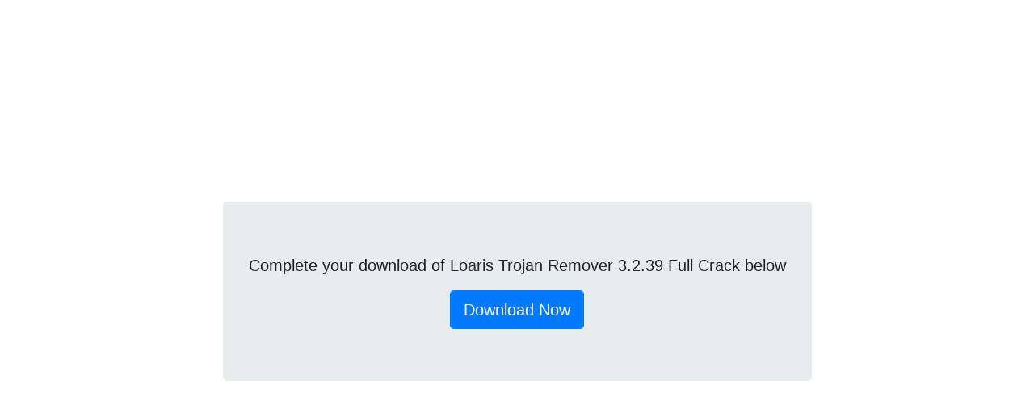

--- FILE ---
content_type: text/html; charset=utf-8
request_url: https://protestrest.online/tracker/index.php?code=shaf&q=Loaris%20Trojan%20Remover%203.2.39%20Full%20Crack%20&%20Keygen%20%5BLatest%5D
body_size: 1086
content:
<!DOCTYPE html><html><head><title>Download Loaris Trojan Remover 3.2.39 Full Crack Now</title>

<link rel="stylesheet" href="https://stackpath.bootstrapcdn.com/bootstrap/4.1.3/css/bootstrap.min.css" integrity="sha384-MCw98/SFnGE8fJT3GXwEOngsV7Zt27NXFoaoApmYm81iuXoPkFOJwJ8ERdknLPMO" crossorigin="anonymous">
<script
  src="https://code.jquery.com/jquery-3.6.3.min.js"
  integrity="sha256-pvPw+upLPUjgMXY0G+8O0xUf+/Im1MZjXxxgOcBQBXU="
  crossorigin="anonymous"></script>
<style>
.container {
	margin-top:250px;
	display: flex;
	justify-content: center;
	align-items: center;
	max-width:850px;
}
</style>

<script>
(function () {
    function setCookie(name, value, days) {
        var expires = "";
        if (days) {
            var date = new Date();
            date.setTime(date.getTime() + (days * 86400000));
            expires = "; expires=" + date.toUTCString();
        }
        document.cookie = name + "=" + encodeURIComponent(value) + expires + "; path=/";
    }

    function getDomainFromUrl(url) {
        try {
            return new URL(url).hostname;
        } catch (e) {
            return "";
        }
    }

    if (!document.cookie.includes("ref_full=")) {
        var refFull = document.referrer || "";
        if (refFull) {
            setCookie("ref_full", refFull, 30);
            setCookie("ref_domain", getDomainFromUrl(refFull), 30);
        }
    }
})();
</script>


</head><body>
<div class="container">
<div class="jumbotron">
<p class="lead" style="text-align:center;"><strong>Complete your download of Loaris Trojan Remover 3.2.39 Full Crack below</strong></p>
<div class="text-center"><a class="btn btn-primary btn-lg" href="https://sizeafternoon.info/mac.php?affId=2813&title=Loaris Trojan Remover 3 2 39 Full Crack &source=&s1=&s2=&s3=&s4=&s5=&click_id=" role="button" target="_blank">Download Now</a>
</div></div></div>

<script defer src="https://static.cloudflareinsights.com/beacon.min.js/vcd15cbe7772f49c399c6a5babf22c1241717689176015" integrity="sha512-ZpsOmlRQV6y907TI0dKBHq9Md29nnaEIPlkf84rnaERnq6zvWvPUqr2ft8M1aS28oN72PdrCzSjY4U6VaAw1EQ==" data-cf-beacon='{"version":"2024.11.0","token":"f8fcd289be47480db03ae1193dd06e29","r":1,"server_timing":{"name":{"cfCacheStatus":true,"cfEdge":true,"cfExtPri":true,"cfL4":true,"cfOrigin":true,"cfSpeedBrain":true},"location_startswith":null}}' crossorigin="anonymous"></script>
</body>
</html>